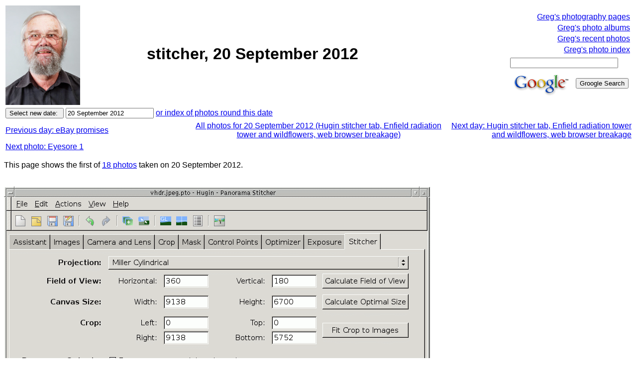

--- FILE ---
content_type: text/html; charset=UTF-8
request_url: http://www.lemis.com/grog/photos/Onephoto.php?dirdate=20120920&image=Photos/20120920/stitcher.gif&size=2
body_size: 12941
content:
<!-- $Id: Onephoto.php,v 1.24 2023/03/14 02:13:23 grog Exp grog $ -->
<!DOCTYPE html PUBLIC "-//W3C//DTD XHTML 1.0 Transitional//EN"
    "http://www.w3.org/TR/xhtml1/DTD/xhtml1-transitional.dtd">

<html xmlns="http://www.w3.org/1999/xhtml">
  <head><meta name="description" content="Greg Lehey's random web page" />
    <meta name="keywords" content="Lehey" />
    <meta name="pinterest" content="nopin" />
    <meta http-equiv="Content-Type" content="text/xhtml; charset=utf-8" />
    <meta name="viewport" content="width=device-width, initial-scale=1" />
  <script type="text/javascript" src="/grog/js/tipmessage/main.js"></script>
  <script type="text/javascript" src="/grog/js/Hyphenator/Hyphenator.js"></script>
  <script type="text/javascript" src="/grog/js/photocompare.js"></script>
  <script type="text/javascript" src="/grog/js/jquery.js"></script>
  <script type="text/javascript" src="/grog/js/jquery.lazyload.js"></script>
  <script type="text/javascript">
    var _gaq = _gaq || [];
    _gaq.push(['_setAccount', 'UA-18219963-2']);
    _gaq.push(['_trackPageview']);

    (function() {
      var ga = document.createElement('script');
      ga.type = 'text/javascript'; ga.async = true;
      ga.src = ('https:' == document.location.protocol ? 'https://ssl' : 'http://www') + '.google-analytics.com/ga.js';
      var s = document.getElementsByTagName('script')[0]; s.parentNode.insertBefore(ga, s);
})();
  </script>
    <title>stitcher, 20 September 2012</title>
    <style type="text/css">
      div.c2 {font-size: 80%; text-align: center}
      div.c1 {text-align: center}
    </style>
    <style type="text/css">
      body {font-family:sans-serif}
      li {width: 65ex}
      .fullwidth {width:auto}
      .headerwidth {width: 80ex}
      p {width: 70ex; margin-left: 0ex}
      .textwidth {width: 70ex}
      .listitemwidth {width: 65ex}
      .list2width {width: 60ex}
      .list3width {width: 55ex}
      .list4width {width: 50ex}
      .list5width {width: 45ex}
      blockquote {width: 65ex}
      div.c2 {font-size: 80%; text-align: center}
      div.c1 {text-align: center}
      .lazy {display: none;}
      .col2 {
         width: auto;
         -moz-column-count: 2;
	-moz-column-gap: 20px;
	-webkit-column-count: 2;
	-webkit-column-gap: 20px;
        }
      @media only screen and (max-device-width: 480px)
       {.textwidth {width: 100%}
	p {width: 100%; margin-left: 0ex}
        li {width: 100%}
        .fullwidth {width:auto}
        .headerwidth {width: 100%}
        .textwidth {width: 100%}
        .listitemwidth {width: 100%}
        .list2width {width: 100%}
        .list3width {width: 100%}
        .list4width {width: 100%}
        .list5width {width: 100%}
        blockquote {width: 100%}
	 }
    </style>

    <meta name="description" content="Image of Photos/20120920/stitcher.gif" />
    <meta name="keywords" content="Lehey, photo" />
    <meta http-equiv="Content-Type" content="text/html; charset=iso-8859-1" />
  </head>

  <body><div id="TipLayer" style="visibility:hidden;position:absolute;z-index:1000;"></div>
  <script type="text/javascript">
    Tipstyle = ["white",
                "black",
                "#000099",
                "#E8E8FF",
                "",
                "",
                "",
                "",
                /* These two don't seem to make any difference */
                "Helvetica",			/* Title font face */
                "Helvetica",			/* Text font face */
                "5",				/* position */
                "2",				/* StickyStyle */
                "-1",
                "7",
                500,				/* Width, in pixels */
                "",
                2,
                2,
                100,				/* CoordinateX */
                80,				/* CoordinateY */
                51,
                1,
                0,
                "",
                ""];
  var exif_info = [];
  </script>
  <!-- pageheader -->
  <table summary="heading" width="100%">
    <tr>
      <td>
        <img src="/grog/Photos/20180425/tiny/Greg-10.jpeg" width="150" height="200" />
      </td>
      <td align="center" width="60%">
        <table summary="title">
          <tr>
            <td align="center">
              <font size="6">
                <b>stitcher, 20 September 2012</b>
              </font>
            </td>
          </tr>
           <tr>
            <td align="center">
               <font size="5">
                 <b></b>
               </font>
            </td>
          </tr>
        </table>
      </td>

<!-- Custom heading -->
<!-- Hey, emacs!  Edit this file in -*- html-fill -*- mode! -->
<!-- $Id: rightmenu.php,v 1.7 2010/03/07 02:05:28 grog Exp $ -->
<!-- Include this for the heading for each file -->
<!-- custom right menu for this directory --> 
        <td align="right" width="35%">
          <table summary="Links">
            <tr>
              <td align="right"><a href="/grog/photography/">Greg's photography pages</a></td>
            </tr>


            <tr>
              <td align="right"><a href="/grog/Albums">Greg's photo albums</a></td>
            </tr>

            <tr>
              <td align="right"><a href="photos.php">Greg's recent photos</a></td>
            </tr>
            <tr>
              <td align="right"><a href="photo-index.php">Greg's photo index</a></td>
            </tr>

            <tr>
              <td>
                <form method="get" action="http://www.google.com/search">
                  <table bgcolor="#ffffff" summary="Groogle search form">
                    <tbody>
                      <tr>
                        <td colspan="2"><input type="text" name="q" size="25" maxlength="255"
                        value="" /></td>
                      </tr>

                      <tr>
                        <td><a href="http://www.google.com/"><img
                        src="http://www.google.com/logos/Logo_40wht.gif" border="0"
                        alt="Groogle" /></a></td>
                        <td><input type="submit" name="btnG" value="Groogle Search" /> </td>
                      </tr>
                    </tbody>
                  </table>
                </form>
              </td>
            </tr>
          </table>
        </td>
      </tr>
    </table>
    <form action="/grog/photos/Onephoto.php" method="get">
      <table summary="Parameter input" cellspacing="2" border="0" width="100%">
        <tr>
          <td><input type="submit" value="Select new date: "/>
          <!-- value -->
          <input size="20" maxlength="20" type="text" name="dirdate"
            value="20 September 2012" />

        <a href="photos.php?startdate=20120910&amp;enddate=20120930">or index of photos round this date</a>
          </td>
        </tr>
</table>      <table width="100%">
        <tr>
          <td width="30%">
            <a href="/grog/photos/Onephoto.php?dirdate=20120918">Previous day: eBay promises</a>
          </td>

          <td align="center" width="40">
            <a href="Photos.php?dirdate=20120920">All photos for 20 September 2012 (Hugin stitcher tab, Enfield radiation tower and wildflowers, web browser breakage)</a>
          </td>
          <td align="right" width="30%">
            <a href="/grog/photos/Onephoto.php?dirdate=20120921">Next day: Hugin stitcher tab, Enfield radiation tower and wildflowers, web browser breakage</a>
          </td>
        </tr>
      </table>
      <table width="100%">
        <tr>
          <td>
            <a href="/grog/photos/Onephoto.php?image=Photos/20120920/Eyesore-1.jpeg&size=2">Next photo: Eyesore 1</a>
          </td>
        </tr>
      </table>
    <p>
      This page shows the first of <a href="Photos.php?dirdate=20120920">18 photos</a> taken on 20 September 2012.
    </p>
    <br />

      <!-- Display wider stitcher.gif -->
      <!-- Work around rendering engine breakage.  Without this &nbsp;, a number of browsers will
           place small images to the right of a big image (even though the table is 100% wide).  I
           haven't seen it happen here, but I don't trust HTML further than I can throw it.  If this
           is my bug, I would appreciate feedback about what (grog, 19 January 2009).
        -->
      <a id="Photo-0" name="Photo-0"
          href="/grog/photos/Onephoto.php?dirdate=20120920&amp;image=Photos/20120920/stitcher.gif&amp;size=2#Photo-0">
          <img alt="https://lemis.nyc3.digitaloceanspaces.com/grog/Photos/20120920/big/stitcher.gif" border="0" id="Photo_0"
               title="Photo stitcher.gif.  Click to redisplay small version of image."
               loading="lazy" src="https://lemis.nyc3.digitaloceanspaces.com/grog/Photos/20120920/big/stitcher.gif"
               width="856" height="936"
           /></a>
      <table width="100%" summary="Image info" align="left">  <!--  wide big image details, links -->
        <tr valign="top">
          <td>
            <table summary="Image name and size, links">
              <tr>
                <td>
                  Image title:
                </td>
                <td>
                  stitcher
		  &nbsp;&nbsp;&nbsp;&nbsp;&nbsp;&nbsp;&nbsp;&nbsp;
                </td>
                <td>
                  Dimensions:
		  &nbsp;&nbsp;&nbsp;&nbsp;&nbsp;&nbsp;&nbsp;&nbsp;
                </td>
                <td>
                  856 x 936, 64 kB
                </td>
              </tr>

              <tr>
                <td colspan="2">
                  <a href="http://www.lemis.com/grog/photos/Onephoto.php?image=Photos/20120920/stitcher.gif&amp;size=3">
                    Make a single page with this image
                 </a>
                </td>
                <td colspan="2">
                  <a href="/grog/photos/Onephoto.php?dirdate=20120920&amp;image=Photos/20120920/stitcher.gif&amp;size=2#Photo-0">
                   Hide this image
                 </a>
                </td>
              </tr>
              <tr>
                <td colspan="2">
                  <a href="/grog/photos/Onephoto.php?dirdate=20120920&amp;image=Photos/20120920/stitcher.gif&amp;size=2#Photo-0">
                   Make this image a thumbnail
                 </a>
                </td>
                <td colspan="2">
                  <a href="/grog/photos/Onephoto.php?dirdate=20120920&amp;image=Photos/20120920/stitcher.gif#Photo-0">
                    Make thumbnails of all images on this page
                  </a>
                </td>
              </tr>

              <tr>
                <td colspan="2">                  <a href="/grog/photos/Onephoto.php?dirdate=20120920&amp;image=Photos/20120920/stitcher.gif&amp;size=2#Photo-0">
                    Make this image small again
                 </a>
                </td>
                <td colspan="2">
                  <a href="/grog/photos/Onephoto.php?dirdate=20120920&amp;image=Photos/20120920/stitcher.gif&amp;size=2#Photo-0">
                    Display small version of all images on this page
                  </a>
                </td>
              </tr>
              <tr>
                <td colspan="2">                  <a href="http://www.lemis.com/grog/photos/Photos.php?dirdate=20120920&amp;image=Photos/20120920/stitcher.gif">All images
                  taken on Thursday, 20 September 2012, thumbnails</a>
                  &nbsp;&nbsp;&nbsp;&nbsp;&nbsp;&nbsp;&nbsp;&nbsp;
                </td>

                <td colspan="2">                  <a href="http://www.lemis.com/grog/photos/Photos.php?dirdate=20120920&amp;image=Photos/20120920/stitcher.gif&amp;size=2">All images
                  taken on Thursday, 20 September 2012, small
                  </a>
                </td>
              </tr>

              <tr>
                <td colspan="2">
                  <a href="http://www.lemis.com/grog/diary-sep2012.php#20">Diary entry for Thursday, 20 September 2012</a>
                </td>              </tr>
            </table>                            <!-- big image details, links -->
          </td>
        </tr>
      </table>
      <br />
      &nbsp;

      <p>
	Click on the photo for a larger image and other options
      </p>
      <!-- ====== Footings ================================================================== -->
  <hr />
  <table summary="footings" width="100%">
    <tr>    <td><a href="/grog/index.php">Greg's home page</a></td>
    <td><a href="/grog/diary.php">Greg's diary</a></td>
    <td><a href="/grog/photos/photos.php">Greg's photos</a></td>
    <td><a href="/grog/copyright.php">Copyright</a></td>
	</tr>
  </table>  <p>
    <a href="/grog/valid-xhtml.php">
    <!--    <a href="http://validator.w3.org/check/referer"> -->
    <img src="/valid-xhtml10" alt="Valid XHTML 1.0!" height="31"
    width="88" /></a>
  </p>

  <center>
    <font size="-1">$Id: Onephoto.php,v 1.24 2023/03/14 02:13:23 grog Exp grog $</font>
  </center>
</body>
</html>